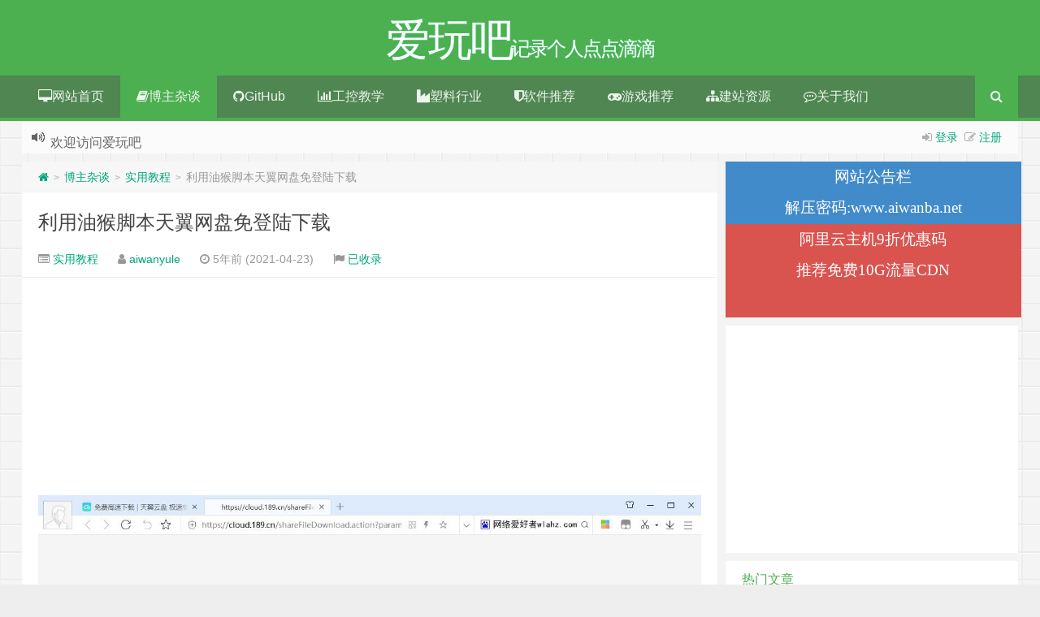

--- FILE ---
content_type: text/html; charset=utf-8
request_url: https://www.google.com/recaptcha/api2/aframe
body_size: 185
content:
<!DOCTYPE HTML><html><head><meta http-equiv="content-type" content="text/html; charset=UTF-8"></head><body><script nonce="XsTIjvTZpviZq87GCZ__9w">/** Anti-fraud and anti-abuse applications only. See google.com/recaptcha */ try{var clients={'sodar':'https://pagead2.googlesyndication.com/pagead/sodar?'};window.addEventListener("message",function(a){try{if(a.source===window.parent){var b=JSON.parse(a.data);var c=clients[b['id']];if(c){var d=document.createElement('img');d.src=c+b['params']+'&rc='+(localStorage.getItem("rc::a")?sessionStorage.getItem("rc::b"):"");window.document.body.appendChild(d);sessionStorage.setItem("rc::e",parseInt(sessionStorage.getItem("rc::e")||0)+1);localStorage.setItem("rc::h",'1768791505069');}}}catch(b){}});window.parent.postMessage("_grecaptcha_ready", "*");}catch(b){}</script></body></html>

--- FILE ---
content_type: application/javascript; charset=utf-8
request_url: https://fundingchoicesmessages.google.com/f/AGSKWxUkYvoJoJhq8qt4STuJvP2smy9hqTCAc2Plfrq-3ky7cT3NiYaoCbuVCz5Fl_0BuRBVgW0PCb9iS5fu2C-VM3Y4_2cyU-UE-tYKdQx-_KL4DvkKpfBiFgi9syMy1w79Rznu9t0ueQ==?fccs=W251bGwsbnVsbCxudWxsLG51bGwsbnVsbCxudWxsLFsxNzY4NzkxNTAzLDEyOTAwMDAwMF0sbnVsbCxudWxsLG51bGwsW251bGwsWzcsNl0sbnVsbCxudWxsLG51bGwsbnVsbCxudWxsLG51bGwsbnVsbCxudWxsLG51bGwsMV0sImh0dHBzOi8vd3d3LmFpd2FuYmEubmV0L3Bvc3QvNjAxMS5odG1sIixudWxsLFtbOCwiTTlsa3pVYVpEc2ciXSxbOSwiZW4tVVMiXSxbMTYsIlsxLDEsMV0iXSxbMTksIjIiXSxbMTcsIlswXSJdLFsyNCwiIl0sWzI5LCJmYWxzZSJdXV0
body_size: 108
content:
if (typeof __googlefc.fcKernelManager.run === 'function') {"use strict";this.default_ContributorServingResponseClientJs=this.default_ContributorServingResponseClientJs||{};(function(_){var window=this;
try{
var np=function(a){this.A=_.t(a)};_.u(np,_.J);var op=function(a){this.A=_.t(a)};_.u(op,_.J);op.prototype.getWhitelistStatus=function(){return _.F(this,2)};var pp=function(a){this.A=_.t(a)};_.u(pp,_.J);var qp=_.Zc(pp),rp=function(a,b,c){this.B=a;this.j=_.A(b,np,1);this.l=_.A(b,_.Nk,3);this.F=_.A(b,op,4);a=this.B.location.hostname;this.D=_.Dg(this.j,2)&&_.O(this.j,2)!==""?_.O(this.j,2):a;a=new _.Og(_.Ok(this.l));this.C=new _.bh(_.q.document,this.D,a);this.console=null;this.o=new _.jp(this.B,c,a)};
rp.prototype.run=function(){if(_.O(this.j,3)){var a=this.C,b=_.O(this.j,3),c=_.dh(a),d=new _.Ug;b=_.fg(d,1,b);c=_.C(c,1,b);_.hh(a,c)}else _.eh(this.C,"FCNEC");_.lp(this.o,_.A(this.l,_.Ae,1),this.l.getDefaultConsentRevocationText(),this.l.getDefaultConsentRevocationCloseText(),this.l.getDefaultConsentRevocationAttestationText(),this.D);_.mp(this.o,_.F(this.F,1),this.F.getWhitelistStatus());var e;a=(e=this.B.googlefc)==null?void 0:e.__executeManualDeployment;a!==void 0&&typeof a==="function"&&_.Qo(this.o.G,
"manualDeploymentApi")};var sp=function(){};sp.prototype.run=function(a,b,c){var d;return _.v(function(e){d=qp(b);(new rp(a,d,c)).run();return e.return({})})};_.Rk(7,new sp);
}catch(e){_._DumpException(e)}
}).call(this,this.default_ContributorServingResponseClientJs);
// Google Inc.

//# sourceURL=/_/mss/boq-content-ads-contributor/_/js/k=boq-content-ads-contributor.ContributorServingResponseClientJs.en_US.M9lkzUaZDsg.es5.O/d=1/exm=ad_blocking_detection_executable,kernel_loader,loader_js_executable/ed=1/rs=AJlcJMzanTQvnnVdXXtZinnKRQ21NfsPog/m=cookie_refresh_executable
__googlefc.fcKernelManager.run('\x5b\x5b\x5b7,\x22\x5b\x5bnull,\\\x22aiwanba.net\\\x22,\\\x22AKsRol9kaoHREbtOkRE7Me9sgQqP_mE3ptCGfIjPR4nAx6kDZuDdziPQdhRf5sRRNmf1SNkoQDeoz9tIJVMfgsGo6bQ-qdoS0etSKCUly1LnLhFXwguiEPnaY7m1Ol_4YnfZ4NkT43YXLts0kvSTBzNDuQoYuLBRnA\\\\u003d\\\\u003d\\\x22\x5d,null,\x5b\x5bnull,null,null,\\\x22https:\/\/fundingchoicesmessages.google.com\/f\/AGSKWxUfKdt1IJq48pd-zpuC2sigiYApuEFfuM4mkd3btJ5PsKDV-d-PWWzjmOHtzaXMGOWzLdmbAsQJ8eZIYXk_uCaJNxeC0CSgIkSo7DGGd9gmT6cdShTpuP9kTyu1DRolHsbQYE4YYA\\\\u003d\\\\u003d\\\x22\x5d,null,null,\x5bnull,null,null,\\\x22https:\/\/fundingchoicesmessages.google.com\/el\/AGSKWxWMVr08-MHmaz1LuknbTvg86eYBL_kaqJtB_YtrXjLHH_b_zWqd9HyMTh8H37C2oemx9yMU3qOB3L0JtnJTjUnS1G5NyzHQp8i94b0zZaECUVnftmS9FCvYza5jEh1a3YWVnGrjMA\\\\u003d\\\\u003d\\\x22\x5d,null,\x5bnull,\x5b7,6\x5d,null,null,null,null,null,null,null,null,null,1\x5d\x5d,\x5b3,1\x5d\x5d\x22\x5d\x5d,\x5bnull,null,null,\x22https:\/\/fundingchoicesmessages.google.com\/f\/AGSKWxU-1Yts2k0mAmectsHx00kGUET5VS45nRDYvTKC6oPxJg7x-boMI8NkIrM6caY6uY9HUNqX2wMmXIGL90yttkx0mwE9sRbla7w4x-aXHPIvaPUdTwAoDJCGgEMFXhYUn0JLuVoP2g\\u003d\\u003d\x22\x5d\x5d');}

--- FILE ---
content_type: application/javascript; charset=utf-8
request_url: https://fundingchoicesmessages.google.com/f/AGSKWxWWagITrXZpePXCwRFhXHty66jiPPoja_-lAH7bS_rTbkpAPrMJtX3OUH2yjyuVHyFsdjvMNxc0urTCA6wqxsdghe7aWREzZhe8-R_oXGr0JI9bgmPtFIDswbkaKD6cft35BJzQSU2lr8D-lA6BsmvKpyvxeDoX7DRo9__63frzT9Oxz77c6feZmpfy/_.za/ads.-doubleclick-plugin//static-ad-/delivery/avw./jquery-ads.
body_size: -1292
content:
window['6e293838-f1c7-4be3-876c-4411bcd0091e'] = true;